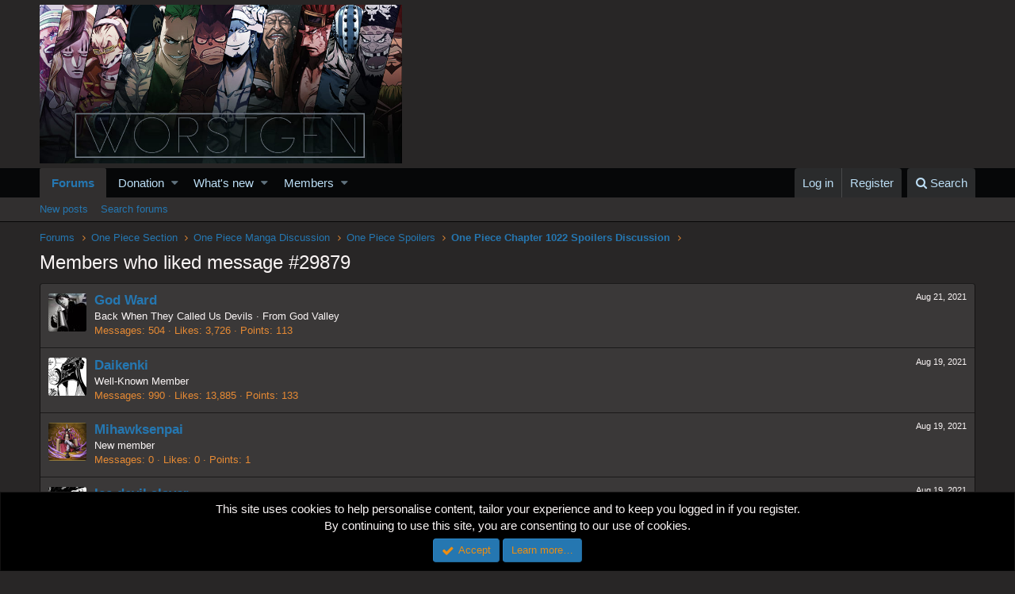

--- FILE ---
content_type: text/html; charset=utf-8
request_url: https://www.google.com/recaptcha/api2/aframe
body_size: 247
content:
<!DOCTYPE HTML><html><head><meta http-equiv="content-type" content="text/html; charset=UTF-8"></head><body><script nonce="7yIosIjZOaqetGnCjIbahQ">/** Anti-fraud and anti-abuse applications only. See google.com/recaptcha */ try{var clients={'sodar':'https://pagead2.googlesyndication.com/pagead/sodar?'};window.addEventListener("message",function(a){try{if(a.source===window.parent){var b=JSON.parse(a.data);var c=clients[b['id']];if(c){var d=document.createElement('img');d.src=c+b['params']+'&rc='+(localStorage.getItem("rc::a")?sessionStorage.getItem("rc::b"):"");window.document.body.appendChild(d);sessionStorage.setItem("rc::e",parseInt(sessionStorage.getItem("rc::e")||0)+1);localStorage.setItem("rc::h",'1769030016570');}}}catch(b){}});window.parent.postMessage("_grecaptcha_ready", "*");}catch(b){}</script></body></html>